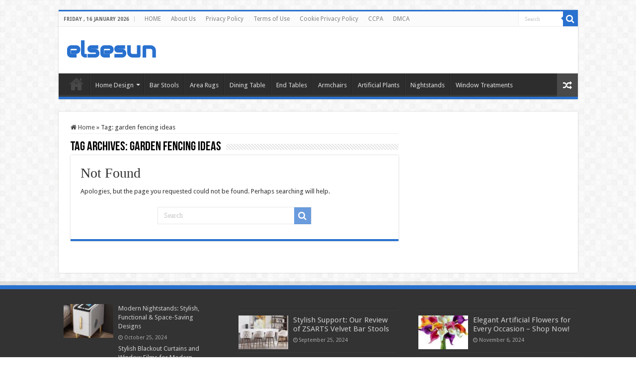

--- FILE ---
content_type: text/html; charset=UTF-8
request_url: https://elsesun.com/tag/garden-fencing-ideas/
body_size: 11263
content:
<!DOCTYPE html>
<html lang="en-US" prefix="og: http://ogp.me/ns#">
<head><script async src="https://pagead2.googlesyndication.com/pagead/js/adsbygoogle.js?client=ca-pub-6632583428845866"
     crossorigin="anonymous"></script>
<meta charset="UTF-8" />
<link rel="pingback" href="https://elsesun.com/xmlrpc.php" />
<meta name='robots' content='index, follow, max-image-preview:large, max-snippet:-1, max-video-preview:-1' />

	<!-- This site is optimized with the Yoast SEO Premium plugin v24.6 (Yoast SEO v24.7) - https://yoast.com/wordpress/plugins/seo/ -->
	<title>garden fencing ideas Archives - elsesun</title>
	<link rel="canonical" href="https://elsesun.com/tag/garden-fencing-ideas/" />
	<meta property="og:locale" content="en_US" />
	<meta property="og:type" content="article" />
	<meta property="og:title" content="garden fencing ideas Archives" />
	<meta property="og:url" content="https://elsesun.com/tag/garden-fencing-ideas/" />
	<meta property="og:site_name" content="elsesun" />
	<meta name="twitter:card" content="summary_large_image" />
	<script type="application/ld+json" class="yoast-schema-graph">{"@context":"https://schema.org","@graph":[{"@type":"CollectionPage","@id":"https://elsesun.com/tag/garden-fencing-ideas/","url":"https://elsesun.com/tag/garden-fencing-ideas/","name":"garden fencing ideas Archives - elsesun","isPartOf":{"@id":"https://elsesun.com/#website"},"breadcrumb":{"@id":"https://elsesun.com/tag/garden-fencing-ideas/#breadcrumb"},"inLanguage":"en-US"},{"@type":"BreadcrumbList","@id":"https://elsesun.com/tag/garden-fencing-ideas/#breadcrumb","itemListElement":[{"@type":"ListItem","position":1,"name":"Home","item":"https://elsesun.com/"},{"@type":"ListItem","position":2,"name":"garden fencing ideas"}]},{"@type":"WebSite","@id":"https://elsesun.com/#website","url":"https://elsesun.com/","name":"elsesun","description":"","potentialAction":[{"@type":"SearchAction","target":{"@type":"EntryPoint","urlTemplate":"https://elsesun.com/?s={search_term_string}"},"query-input":{"@type":"PropertyValueSpecification","valueRequired":true,"valueName":"search_term_string"}}],"inLanguage":"en-US"}]}</script>
	<!-- / Yoast SEO Premium plugin. -->


<link rel='dns-prefetch' href='//fonts.googleapis.com' />
<link rel="alternate" type="application/rss+xml" title="elsesun &raquo; Feed" href="https://elsesun.com/feed/" />
<link rel="alternate" type="application/rss+xml" title="elsesun &raquo; Comments Feed" href="https://elsesun.com/comments/feed/" />
<link rel="alternate" type="application/rss+xml" title="elsesun &raquo; garden fencing ideas Tag Feed" href="https://elsesun.com/tag/garden-fencing-ideas/feed/" />
<style id='wp-img-auto-sizes-contain-inline-css' type='text/css'>
img:is([sizes=auto i],[sizes^="auto," i]){contain-intrinsic-size:3000px 1500px}
/*# sourceURL=wp-img-auto-sizes-contain-inline-css */
</style>
<style id='wp-emoji-styles-inline-css' type='text/css'>

	img.wp-smiley, img.emoji {
		display: inline !important;
		border: none !important;
		box-shadow: none !important;
		height: 1em !important;
		width: 1em !important;
		margin: 0 0.07em !important;
		vertical-align: -0.1em !important;
		background: none !important;
		padding: 0 !important;
	}
/*# sourceURL=wp-emoji-styles-inline-css */
</style>
<style id='wp-block-library-inline-css' type='text/css'>
:root{--wp-block-synced-color:#7a00df;--wp-block-synced-color--rgb:122,0,223;--wp-bound-block-color:var(--wp-block-synced-color);--wp-editor-canvas-background:#ddd;--wp-admin-theme-color:#007cba;--wp-admin-theme-color--rgb:0,124,186;--wp-admin-theme-color-darker-10:#006ba1;--wp-admin-theme-color-darker-10--rgb:0,107,160.5;--wp-admin-theme-color-darker-20:#005a87;--wp-admin-theme-color-darker-20--rgb:0,90,135;--wp-admin-border-width-focus:2px}@media (min-resolution:192dpi){:root{--wp-admin-border-width-focus:1.5px}}.wp-element-button{cursor:pointer}:root .has-very-light-gray-background-color{background-color:#eee}:root .has-very-dark-gray-background-color{background-color:#313131}:root .has-very-light-gray-color{color:#eee}:root .has-very-dark-gray-color{color:#313131}:root .has-vivid-green-cyan-to-vivid-cyan-blue-gradient-background{background:linear-gradient(135deg,#00d084,#0693e3)}:root .has-purple-crush-gradient-background{background:linear-gradient(135deg,#34e2e4,#4721fb 50%,#ab1dfe)}:root .has-hazy-dawn-gradient-background{background:linear-gradient(135deg,#faaca8,#dad0ec)}:root .has-subdued-olive-gradient-background{background:linear-gradient(135deg,#fafae1,#67a671)}:root .has-atomic-cream-gradient-background{background:linear-gradient(135deg,#fdd79a,#004a59)}:root .has-nightshade-gradient-background{background:linear-gradient(135deg,#330968,#31cdcf)}:root .has-midnight-gradient-background{background:linear-gradient(135deg,#020381,#2874fc)}:root{--wp--preset--font-size--normal:16px;--wp--preset--font-size--huge:42px}.has-regular-font-size{font-size:1em}.has-larger-font-size{font-size:2.625em}.has-normal-font-size{font-size:var(--wp--preset--font-size--normal)}.has-huge-font-size{font-size:var(--wp--preset--font-size--huge)}.has-text-align-center{text-align:center}.has-text-align-left{text-align:left}.has-text-align-right{text-align:right}.has-fit-text{white-space:nowrap!important}#end-resizable-editor-section{display:none}.aligncenter{clear:both}.items-justified-left{justify-content:flex-start}.items-justified-center{justify-content:center}.items-justified-right{justify-content:flex-end}.items-justified-space-between{justify-content:space-between}.screen-reader-text{border:0;clip-path:inset(50%);height:1px;margin:-1px;overflow:hidden;padding:0;position:absolute;width:1px;word-wrap:normal!important}.screen-reader-text:focus{background-color:#ddd;clip-path:none;color:#444;display:block;font-size:1em;height:auto;left:5px;line-height:normal;padding:15px 23px 14px;text-decoration:none;top:5px;width:auto;z-index:100000}html :where(.has-border-color){border-style:solid}html :where([style*=border-top-color]){border-top-style:solid}html :where([style*=border-right-color]){border-right-style:solid}html :where([style*=border-bottom-color]){border-bottom-style:solid}html :where([style*=border-left-color]){border-left-style:solid}html :where([style*=border-width]){border-style:solid}html :where([style*=border-top-width]){border-top-style:solid}html :where([style*=border-right-width]){border-right-style:solid}html :where([style*=border-bottom-width]){border-bottom-style:solid}html :where([style*=border-left-width]){border-left-style:solid}html :where(img[class*=wp-image-]){height:auto;max-width:100%}:where(figure){margin:0 0 1em}html :where(.is-position-sticky){--wp-admin--admin-bar--position-offset:var(--wp-admin--admin-bar--height,0px)}@media screen and (max-width:600px){html :where(.is-position-sticky){--wp-admin--admin-bar--position-offset:0px}}

/*# sourceURL=wp-block-library-inline-css */
</style><style id='wp-block-group-inline-css' type='text/css'>
.wp-block-group{box-sizing:border-box}:where(.wp-block-group.wp-block-group-is-layout-constrained){position:relative}
/*# sourceURL=https://elsesun.com/wp-includes/blocks/group/style.min.css */
</style>
<style id='global-styles-inline-css' type='text/css'>
:root{--wp--preset--aspect-ratio--square: 1;--wp--preset--aspect-ratio--4-3: 4/3;--wp--preset--aspect-ratio--3-4: 3/4;--wp--preset--aspect-ratio--3-2: 3/2;--wp--preset--aspect-ratio--2-3: 2/3;--wp--preset--aspect-ratio--16-9: 16/9;--wp--preset--aspect-ratio--9-16: 9/16;--wp--preset--color--black: #000000;--wp--preset--color--cyan-bluish-gray: #abb8c3;--wp--preset--color--white: #ffffff;--wp--preset--color--pale-pink: #f78da7;--wp--preset--color--vivid-red: #cf2e2e;--wp--preset--color--luminous-vivid-orange: #ff6900;--wp--preset--color--luminous-vivid-amber: #fcb900;--wp--preset--color--light-green-cyan: #7bdcb5;--wp--preset--color--vivid-green-cyan: #00d084;--wp--preset--color--pale-cyan-blue: #8ed1fc;--wp--preset--color--vivid-cyan-blue: #0693e3;--wp--preset--color--vivid-purple: #9b51e0;--wp--preset--gradient--vivid-cyan-blue-to-vivid-purple: linear-gradient(135deg,rgb(6,147,227) 0%,rgb(155,81,224) 100%);--wp--preset--gradient--light-green-cyan-to-vivid-green-cyan: linear-gradient(135deg,rgb(122,220,180) 0%,rgb(0,208,130) 100%);--wp--preset--gradient--luminous-vivid-amber-to-luminous-vivid-orange: linear-gradient(135deg,rgb(252,185,0) 0%,rgb(255,105,0) 100%);--wp--preset--gradient--luminous-vivid-orange-to-vivid-red: linear-gradient(135deg,rgb(255,105,0) 0%,rgb(207,46,46) 100%);--wp--preset--gradient--very-light-gray-to-cyan-bluish-gray: linear-gradient(135deg,rgb(238,238,238) 0%,rgb(169,184,195) 100%);--wp--preset--gradient--cool-to-warm-spectrum: linear-gradient(135deg,rgb(74,234,220) 0%,rgb(151,120,209) 20%,rgb(207,42,186) 40%,rgb(238,44,130) 60%,rgb(251,105,98) 80%,rgb(254,248,76) 100%);--wp--preset--gradient--blush-light-purple: linear-gradient(135deg,rgb(255,206,236) 0%,rgb(152,150,240) 100%);--wp--preset--gradient--blush-bordeaux: linear-gradient(135deg,rgb(254,205,165) 0%,rgb(254,45,45) 50%,rgb(107,0,62) 100%);--wp--preset--gradient--luminous-dusk: linear-gradient(135deg,rgb(255,203,112) 0%,rgb(199,81,192) 50%,rgb(65,88,208) 100%);--wp--preset--gradient--pale-ocean: linear-gradient(135deg,rgb(255,245,203) 0%,rgb(182,227,212) 50%,rgb(51,167,181) 100%);--wp--preset--gradient--electric-grass: linear-gradient(135deg,rgb(202,248,128) 0%,rgb(113,206,126) 100%);--wp--preset--gradient--midnight: linear-gradient(135deg,rgb(2,3,129) 0%,rgb(40,116,252) 100%);--wp--preset--font-size--small: 13px;--wp--preset--font-size--medium: 20px;--wp--preset--font-size--large: 36px;--wp--preset--font-size--x-large: 42px;--wp--preset--spacing--20: 0.44rem;--wp--preset--spacing--30: 0.67rem;--wp--preset--spacing--40: 1rem;--wp--preset--spacing--50: 1.5rem;--wp--preset--spacing--60: 2.25rem;--wp--preset--spacing--70: 3.38rem;--wp--preset--spacing--80: 5.06rem;--wp--preset--shadow--natural: 6px 6px 9px rgba(0, 0, 0, 0.2);--wp--preset--shadow--deep: 12px 12px 50px rgba(0, 0, 0, 0.4);--wp--preset--shadow--sharp: 6px 6px 0px rgba(0, 0, 0, 0.2);--wp--preset--shadow--outlined: 6px 6px 0px -3px rgb(255, 255, 255), 6px 6px rgb(0, 0, 0);--wp--preset--shadow--crisp: 6px 6px 0px rgb(0, 0, 0);}:where(.is-layout-flex){gap: 0.5em;}:where(.is-layout-grid){gap: 0.5em;}body .is-layout-flex{display: flex;}.is-layout-flex{flex-wrap: wrap;align-items: center;}.is-layout-flex > :is(*, div){margin: 0;}body .is-layout-grid{display: grid;}.is-layout-grid > :is(*, div){margin: 0;}:where(.wp-block-columns.is-layout-flex){gap: 2em;}:where(.wp-block-columns.is-layout-grid){gap: 2em;}:where(.wp-block-post-template.is-layout-flex){gap: 1.25em;}:where(.wp-block-post-template.is-layout-grid){gap: 1.25em;}.has-black-color{color: var(--wp--preset--color--black) !important;}.has-cyan-bluish-gray-color{color: var(--wp--preset--color--cyan-bluish-gray) !important;}.has-white-color{color: var(--wp--preset--color--white) !important;}.has-pale-pink-color{color: var(--wp--preset--color--pale-pink) !important;}.has-vivid-red-color{color: var(--wp--preset--color--vivid-red) !important;}.has-luminous-vivid-orange-color{color: var(--wp--preset--color--luminous-vivid-orange) !important;}.has-luminous-vivid-amber-color{color: var(--wp--preset--color--luminous-vivid-amber) !important;}.has-light-green-cyan-color{color: var(--wp--preset--color--light-green-cyan) !important;}.has-vivid-green-cyan-color{color: var(--wp--preset--color--vivid-green-cyan) !important;}.has-pale-cyan-blue-color{color: var(--wp--preset--color--pale-cyan-blue) !important;}.has-vivid-cyan-blue-color{color: var(--wp--preset--color--vivid-cyan-blue) !important;}.has-vivid-purple-color{color: var(--wp--preset--color--vivid-purple) !important;}.has-black-background-color{background-color: var(--wp--preset--color--black) !important;}.has-cyan-bluish-gray-background-color{background-color: var(--wp--preset--color--cyan-bluish-gray) !important;}.has-white-background-color{background-color: var(--wp--preset--color--white) !important;}.has-pale-pink-background-color{background-color: var(--wp--preset--color--pale-pink) !important;}.has-vivid-red-background-color{background-color: var(--wp--preset--color--vivid-red) !important;}.has-luminous-vivid-orange-background-color{background-color: var(--wp--preset--color--luminous-vivid-orange) !important;}.has-luminous-vivid-amber-background-color{background-color: var(--wp--preset--color--luminous-vivid-amber) !important;}.has-light-green-cyan-background-color{background-color: var(--wp--preset--color--light-green-cyan) !important;}.has-vivid-green-cyan-background-color{background-color: var(--wp--preset--color--vivid-green-cyan) !important;}.has-pale-cyan-blue-background-color{background-color: var(--wp--preset--color--pale-cyan-blue) !important;}.has-vivid-cyan-blue-background-color{background-color: var(--wp--preset--color--vivid-cyan-blue) !important;}.has-vivid-purple-background-color{background-color: var(--wp--preset--color--vivid-purple) !important;}.has-black-border-color{border-color: var(--wp--preset--color--black) !important;}.has-cyan-bluish-gray-border-color{border-color: var(--wp--preset--color--cyan-bluish-gray) !important;}.has-white-border-color{border-color: var(--wp--preset--color--white) !important;}.has-pale-pink-border-color{border-color: var(--wp--preset--color--pale-pink) !important;}.has-vivid-red-border-color{border-color: var(--wp--preset--color--vivid-red) !important;}.has-luminous-vivid-orange-border-color{border-color: var(--wp--preset--color--luminous-vivid-orange) !important;}.has-luminous-vivid-amber-border-color{border-color: var(--wp--preset--color--luminous-vivid-amber) !important;}.has-light-green-cyan-border-color{border-color: var(--wp--preset--color--light-green-cyan) !important;}.has-vivid-green-cyan-border-color{border-color: var(--wp--preset--color--vivid-green-cyan) !important;}.has-pale-cyan-blue-border-color{border-color: var(--wp--preset--color--pale-cyan-blue) !important;}.has-vivid-cyan-blue-border-color{border-color: var(--wp--preset--color--vivid-cyan-blue) !important;}.has-vivid-purple-border-color{border-color: var(--wp--preset--color--vivid-purple) !important;}.has-vivid-cyan-blue-to-vivid-purple-gradient-background{background: var(--wp--preset--gradient--vivid-cyan-blue-to-vivid-purple) !important;}.has-light-green-cyan-to-vivid-green-cyan-gradient-background{background: var(--wp--preset--gradient--light-green-cyan-to-vivid-green-cyan) !important;}.has-luminous-vivid-amber-to-luminous-vivid-orange-gradient-background{background: var(--wp--preset--gradient--luminous-vivid-amber-to-luminous-vivid-orange) !important;}.has-luminous-vivid-orange-to-vivid-red-gradient-background{background: var(--wp--preset--gradient--luminous-vivid-orange-to-vivid-red) !important;}.has-very-light-gray-to-cyan-bluish-gray-gradient-background{background: var(--wp--preset--gradient--very-light-gray-to-cyan-bluish-gray) !important;}.has-cool-to-warm-spectrum-gradient-background{background: var(--wp--preset--gradient--cool-to-warm-spectrum) !important;}.has-blush-light-purple-gradient-background{background: var(--wp--preset--gradient--blush-light-purple) !important;}.has-blush-bordeaux-gradient-background{background: var(--wp--preset--gradient--blush-bordeaux) !important;}.has-luminous-dusk-gradient-background{background: var(--wp--preset--gradient--luminous-dusk) !important;}.has-pale-ocean-gradient-background{background: var(--wp--preset--gradient--pale-ocean) !important;}.has-electric-grass-gradient-background{background: var(--wp--preset--gradient--electric-grass) !important;}.has-midnight-gradient-background{background: var(--wp--preset--gradient--midnight) !important;}.has-small-font-size{font-size: var(--wp--preset--font-size--small) !important;}.has-medium-font-size{font-size: var(--wp--preset--font-size--medium) !important;}.has-large-font-size{font-size: var(--wp--preset--font-size--large) !important;}.has-x-large-font-size{font-size: var(--wp--preset--font-size--x-large) !important;}
/*# sourceURL=global-styles-inline-css */
</style>

<style id='classic-theme-styles-inline-css' type='text/css'>
/*! This file is auto-generated */
.wp-block-button__link{color:#fff;background-color:#32373c;border-radius:9999px;box-shadow:none;text-decoration:none;padding:calc(.667em + 2px) calc(1.333em + 2px);font-size:1.125em}.wp-block-file__button{background:#32373c;color:#fff;text-decoration:none}
/*# sourceURL=/wp-includes/css/classic-themes.min.css */
</style>
<style id='2a45935930fa4da5dd16dc20bf850219-front-css-inline-css' type='text/css'>
.autox-thickbox.button{margin: 0 5px;}.automaticx-video-container{position:relative;padding-bottom:56.25%;height:0;overflow:hidden}.automaticx-video-container embed,.automaticx-video-container amp-youtube,.automaticx-video-container iframe,.automaticx-video-container object{position:absolute;top:0;left:0;width:100%;height:100%}.automaticx-dual-ring{width:10px;aspect-ratio:1;border-radius:50%;border:6px solid;border-color:#000 #0000;animation:1s infinite automaticxs1}@keyframes automaticxs1{to{transform:rotate(.5turn)}}#openai-chat-response{padding-top:5px}.openchat-dots-bars-2{width:28px;height:28px;--c:linear-gradient(currentColor 0 0);--r1:radial-gradient(farthest-side at bottom,currentColor 93%,#0000);--r2:radial-gradient(farthest-side at top   ,currentColor 93%,#0000);background:var(--c),var(--r1),var(--r2),var(--c),var(--r1),var(--r2),var(--c),var(--r1),var(--r2);background-repeat:no-repeat;animation:1s infinite alternate automaticxdb2}@keyframes automaticxdb2{0%,25%{background-size:8px 0,8px 4px,8px 4px,8px 0,8px 4px,8px 4px,8px 0,8px 4px,8px 4px;background-position:0 50%,0 calc(50% - 2px),0 calc(50% + 2px),50% 50%,50% calc(50% - 2px),50% calc(50% + 2px),100% 50%,100% calc(50% - 2px),100% calc(50% + 2px)}50%{background-size:8px 100%,8px 4px,8px 4px,8px 0,8px 4px,8px 4px,8px 0,8px 4px,8px 4px;background-position:0 50%,0 calc(0% - 2px),0 calc(100% + 2px),50% 50%,50% calc(50% - 2px),50% calc(50% + 2px),100% 50%,100% calc(50% - 2px),100% calc(50% + 2px)}75%{background-size:8px 100%,8px 4px,8px 4px,8px 100%,8px 4px,8px 4px,8px 0,8px 4px,8px 4px;background-position:0 50%,0 calc(0% - 2px),0 calc(100% + 2px),50% 50%,50% calc(0% - 2px),50% calc(100% + 2px),100% 50%,100% calc(50% - 2px),100% calc(50% + 2px)}100%,95%{background-size:8px 100%,8px 4px,8px 4px,8px 100%,8px 4px,8px 4px,8px 100%,8px 4px,8px 4px;background-position:0 50%,0 calc(0% - 2px),0 calc(100% + 2px),50% 50%,50% calc(0% - 2px),50% calc(100% + 2px),100% 50%,100% calc(0% - 2px),100% calc(100% + 2px)}}
/*# sourceURL=2a45935930fa4da5dd16dc20bf850219-front-css-inline-css */
</style>
<link rel='stylesheet' id='tie-style-css' href='https://elsesun.com/wp-content/themes/sahifa/style.css' type='text/css' media='all' />
<link rel='stylesheet' id='tie-ilightbox-skin-css' href='https://elsesun.com/wp-content/themes/sahifa/css/ilightbox/dark-skin/skin.css' type='text/css' media='all' />
<link rel='stylesheet' id='Droid+Sans-css' href='https://fonts.googleapis.com/css?family=Droid+Sans%3Aregular%2C700' type='text/css' media='all' />
<link rel='stylesheet' id='Audiowide-css' href='https://fonts.googleapis.com/css?family=Audiowide%3Aregular' type='text/css' media='all' />
<style id='akismet-widget-style-inline-css' type='text/css'>

			.a-stats {
				--akismet-color-mid-green: #357b49;
				--akismet-color-white: #fff;
				--akismet-color-light-grey: #f6f7f7;

				max-width: 350px;
				width: auto;
			}

			.a-stats * {
				all: unset;
				box-sizing: border-box;
			}

			.a-stats strong {
				font-weight: 600;
			}

			.a-stats a.a-stats__link,
			.a-stats a.a-stats__link:visited,
			.a-stats a.a-stats__link:active {
				background: var(--akismet-color-mid-green);
				border: none;
				box-shadow: none;
				border-radius: 8px;
				color: var(--akismet-color-white);
				cursor: pointer;
				display: block;
				font-family: -apple-system, BlinkMacSystemFont, 'Segoe UI', 'Roboto', 'Oxygen-Sans', 'Ubuntu', 'Cantarell', 'Helvetica Neue', sans-serif;
				font-weight: 500;
				padding: 12px;
				text-align: center;
				text-decoration: none;
				transition: all 0.2s ease;
			}

			/* Extra specificity to deal with TwentyTwentyOne focus style */
			.widget .a-stats a.a-stats__link:focus {
				background: var(--akismet-color-mid-green);
				color: var(--akismet-color-white);
				text-decoration: none;
			}

			.a-stats a.a-stats__link:hover {
				filter: brightness(110%);
				box-shadow: 0 4px 12px rgba(0, 0, 0, 0.06), 0 0 2px rgba(0, 0, 0, 0.16);
			}

			.a-stats .count {
				color: var(--akismet-color-white);
				display: block;
				font-size: 1.5em;
				line-height: 1.4;
				padding: 0 13px;
				white-space: nowrap;
			}
		
/*# sourceURL=akismet-widget-style-inline-css */
</style>
<script type="text/javascript" src="https://elsesun.com/wp-includes/js/jquery/jquery.min.js" id="jquery-core-js"></script>
<script type="text/javascript" src="https://elsesun.com/wp-includes/js/jquery/jquery-migrate.min.js" id="jquery-migrate-js"></script>
<link rel="https://api.w.org/" href="https://elsesun.com/wp-json/" /><link rel="alternate" title="JSON" type="application/json" href="https://elsesun.com/wp-json/wp/v2/tags/329" /><link rel="EditURI" type="application/rsd+xml" title="RSD" href="https://elsesun.com/xmlrpc.php?rsd" />
<meta name="generator" content="WordPress 6.9" />


<!-- https://wordpress.org/plugins/indicate-external-links/ -->
<script type="text/javascript">
jQuery(document).ready(function(){
jQuery("a[href*='http://']:not([href*='"+window.location.hostname+"'])").not('a:has(img)').addClass("extlink").append('<sup></sup>');
jQuery("a[href*='https://']:not([href*='"+window.location.hostname+"'])").not('a:has(img)').addClass("extlink https").append('<sup></sup>');
});
</script>

<style type="text/css" media=screen>

	.extlink sup:after {
		content: "\2197";
		font-size: 1em;
		line-height: 0;
		position: relative;
		vertical-align: baseline;
	}

	.nav-menu .extlink sup:after,
	.wp-caption-text .extlink sup:after {
		content:"";
	}

</style>

<link rel="shortcut icon" href="https://elsesun.com/wp-content/uploads/2024/05/els.png" title="Favicon" />
<!--[if IE]>
<script type="text/javascript">jQuery(document).ready(function (){ jQuery(".menu-item").has("ul").children("a").attr("aria-haspopup", "true");});</script>
<![endif]-->
<!--[if lt IE 9]>
<script src="https://elsesun.com/wp-content/themes/sahifa/js/html5.js"></script>
<script src="https://elsesun.com/wp-content/themes/sahifa/js/selectivizr-min.js"></script>
<![endif]-->
<!--[if IE 9]>
<link rel="stylesheet" type="text/css" media="all" href="https://elsesun.com/wp-content/themes/sahifa/css/ie9.css" />
<![endif]-->
<!--[if IE 8]>
<link rel="stylesheet" type="text/css" media="all" href="https://elsesun.com/wp-content/themes/sahifa/css/ie8.css" />
<![endif]-->
<!--[if IE 7]>
<link rel="stylesheet" type="text/css" media="all" href="https://elsesun.com/wp-content/themes/sahifa/css/ie7.css" />
<![endif]-->


<meta name="viewport" content="width=device-width, initial-scale=1.0" />



<style type="text/css" media="screen">

body{
	font-family: 'Droid Sans';
}

.logo h1 a, .logo h2 a{
	font-family: 'Audiowide';
	color :#2971cf;
}

.post-title{
	font-family: "Times New Roman", Times, serif;
}

#main-nav,
.cat-box-content,
#sidebar .widget-container,
.post-listing,
#commentform {
	border-bottom-color: #2971cf;
}

.search-block .search-button,
#topcontrol,
#main-nav ul li.current-menu-item a,
#main-nav ul li.current-menu-item a:hover,
#main-nav ul li.current_page_parent a,
#main-nav ul li.current_page_parent a:hover,
#main-nav ul li.current-menu-parent a,
#main-nav ul li.current-menu-parent a:hover,
#main-nav ul li.current-page-ancestor a,
#main-nav ul li.current-page-ancestor a:hover,
.pagination span.current,
.share-post span.share-text,
.flex-control-paging li a.flex-active,
.ei-slider-thumbs li.ei-slider-element,
.review-percentage .review-item span span,
.review-final-score,
.button,
a.button,
a.more-link,
#main-content input[type="submit"],
.form-submit #submit,
#login-form .login-button,
.widget-feedburner .feedburner-subscribe,
input[type="submit"],
#buddypress button,
#buddypress a.button,
#buddypress input[type=submit],
#buddypress input[type=reset],
#buddypress ul.button-nav li a,
#buddypress div.generic-button a,
#buddypress .comment-reply-link,
#buddypress div.item-list-tabs ul li a span,
#buddypress div.item-list-tabs ul li.selected a,
#buddypress div.item-list-tabs ul li.current a,
#buddypress #members-directory-form div.item-list-tabs ul li.selected span,
#members-list-options a.selected,
#groups-list-options a.selected,
body.dark-skin #buddypress div.item-list-tabs ul li a span,
body.dark-skin #buddypress div.item-list-tabs ul li.selected a,
body.dark-skin #buddypress div.item-list-tabs ul li.current a,
body.dark-skin #members-list-options a.selected,
body.dark-skin #groups-list-options a.selected,
.search-block-large .search-button,
#featured-posts .flex-next:hover,
#featured-posts .flex-prev:hover,
a.tie-cart span.shooping-count,
.woocommerce span.onsale,
.woocommerce-page span.onsale ,
.woocommerce .widget_price_filter .ui-slider .ui-slider-handle,
.woocommerce-page .widget_price_filter .ui-slider .ui-slider-handle,
#check-also-close,
a.post-slideshow-next,
a.post-slideshow-prev,
.widget_price_filter .ui-slider .ui-slider-handle,
.quantity .minus:hover,
.quantity .plus:hover,
.mejs-container .mejs-controls .mejs-time-rail .mejs-time-current,
#reading-position-indicator  {
	background-color:#2971cf;
}

::-webkit-scrollbar-thumb{
	background-color:#2971cf !important;
}

#theme-footer,
#theme-header,
.top-nav ul li.current-menu-item:before,
#main-nav .menu-sub-content ,
#main-nav ul ul,
#check-also-box {
	border-top-color: #2971cf;
}

.search-block:after {
	border-right-color:#2971cf;
}

body.rtl .search-block:after {
	border-left-color:#2971cf;
}

#main-nav ul > li.menu-item-has-children:hover > a:after,
#main-nav ul > li.mega-menu:hover > a:after {
	border-color:transparent transparent #2971cf;
}

.widget.timeline-posts li a:hover,
.widget.timeline-posts li a:hover span.tie-date {
	color: #2971cf;
}

.widget.timeline-posts li a:hover span.tie-date:before {
	background: #2971cf;
	border-color: #2971cf;
}

#order_review,
#order_review_heading {
	border-color: #2971cf;
}


body.single .post .entry a, body.page .post .entry a {
	color: #00158a;
}
		
body.single .post .entry a:hover, body.page .post .entry a:hover {
	color: #d40000;
	text-decoration: underline;
}
		
</style>

<link rel="icon" href="https://elsesun.com/wp-content/uploads/2025/03/cropped-els-32x32.png" sizes="32x32" />
<link rel="icon" href="https://elsesun.com/wp-content/uploads/2025/03/cropped-els-192x192.png" sizes="192x192" />
<link rel="apple-touch-icon" href="https://elsesun.com/wp-content/uploads/2025/03/cropped-els-180x180.png" />
<meta name="msapplication-TileImage" content="https://elsesun.com/wp-content/uploads/2025/03/cropped-els-270x270.png" />
</head>
<body data-rsssl=1 id="top" class="archive tag tag-garden-fencing-ideas tag-329 wp-theme-sahifa lazy-enabled">

<div class="wrapper-outer">

	<div class="background-cover"></div>

	<aside id="slide-out">

			<div class="search-mobile">
			<form method="get" id="searchform-mobile" action="https://elsesun.com/">
				<button class="search-button" type="submit" value="Search"><i class="fa fa-search"></i></button>
				<input type="text" id="s-mobile" name="s" title="Search" value="Search" onfocus="if (this.value == 'Search') {this.value = '';}" onblur="if (this.value == '') {this.value = 'Search';}"  />
			</form>
		</div><!-- .search-mobile /-->
	
	
		<div id="mobile-menu" ></div>
	</aside><!-- #slide-out /-->

		<div id="wrapper" class="boxed">
		<div class="inner-wrapper">

		<header id="theme-header" class="theme-header">
						<div id="top-nav" class="top-nav">
				<div class="container">

							<span class="today-date">Friday ,  16  January 2026</span>
				<div class="top-menu"><ul id="menu-top" class="menu"><li id="menu-item-78795" class="menu-item menu-item-type-post_type menu-item-object-page menu-item-78795"><a href="https://elsesun.com/home/">HOME</a></li>
<li id="menu-item-79061" class="menu-item menu-item-type-post_type menu-item-object-page menu-item-79061"><a href="https://elsesun.com/about-us/">About Us</a></li>
<li id="menu-item-78799" class="menu-item menu-item-type-post_type menu-item-object-page menu-item-78799"><a href="https://elsesun.com/privacy-policy/">Privacy Policy</a></li>
<li id="menu-item-78800" class="menu-item menu-item-type-post_type menu-item-object-page menu-item-78800"><a href="https://elsesun.com/terms-of-use/">Terms of Use</a></li>
<li id="menu-item-78796" class="menu-item menu-item-type-post_type menu-item-object-page menu-item-78796"><a href="https://elsesun.com/cookie-privacy-policy/">Cookie Privacy Policy</a></li>
<li id="menu-item-78797" class="menu-item menu-item-type-post_type menu-item-object-page menu-item-78797"><a href="https://elsesun.com/california-consumer-privacy-act-ccpa/">CCPA</a></li>
<li id="menu-item-78798" class="menu-item menu-item-type-post_type menu-item-object-page menu-item-78798"><a href="https://elsesun.com/dmca/">DMCA</a></li>
</ul></div>
						<div class="search-block">
						<form method="get" id="searchform-header" action="https://elsesun.com/">
							<button class="search-button" type="submit" value="Search"><i class="fa fa-search"></i></button>
							<input class="search-live" type="text" id="s-header" name="s" title="Search" value="Search" onfocus="if (this.value == 'Search') {this.value = '';}" onblur="if (this.value == '') {this.value = 'Search';}"  />
						</form>
					</div><!-- .search-block /-->
	
	
				</div><!-- .container /-->
			</div><!-- .top-menu /-->
			
		<div class="header-content">

					<a id="slide-out-open" class="slide-out-open" href="#"><span></span></a>
		
			<div class="logo">
			<h2>				<a  href="https://elsesun.com/">elsesun</a>
				<span></span>
							</h2>			</div><!-- .logo /-->
						<div class="clear"></div>

		</div>
													<nav id="main-nav">
				<div class="container">

				
					<div class="main-menu"><ul id="menu-main" class="menu"><li id="menu-item-93465" class="menu-item menu-item-type-custom menu-item-object-custom menu-item-home menu-item-93465"><a href="https://elsesun.com/">HOME</a></li>
<li id="menu-item-122342" class="menu-item menu-item-type-taxonomy menu-item-object-category menu-item-has-children menu-item-122342"><a href="https://elsesun.com/category/decoration/">Home Design</a>
<ul class="sub-menu menu-sub-content">
	<li id="menu-item-122343" class="menu-item menu-item-type-taxonomy menu-item-object-category menu-item-122343"><a href="https://elsesun.com/category/decoration/bathroom-design/">Bathroom Design</a></li>
	<li id="menu-item-122344" class="menu-item menu-item-type-taxonomy menu-item-object-category menu-item-122344"><a href="https://elsesun.com/category/decoration/bedroom-design/">Bedroom Design</a></li>
	<li id="menu-item-122345" class="menu-item menu-item-type-taxonomy menu-item-object-category menu-item-122345"><a href="https://elsesun.com/category/decoration/kitchen-design/">Kitchen Design</a></li>
	<li id="menu-item-122346" class="menu-item menu-item-type-taxonomy menu-item-object-category menu-item-122346"><a href="https://elsesun.com/category/decoration/living-room-design/">Living Room Design</a></li>
	<li id="menu-item-122347" class="menu-item menu-item-type-taxonomy menu-item-object-category menu-item-122347"><a href="https://elsesun.com/category/decoration/teen-room-design/">Teen Room Design</a></li>
</ul>
</li>
<li id="menu-item-93466" class="menu-item menu-item-type-taxonomy menu-item-object-category menu-item-93466"><a href="https://elsesun.com/category/bar-stools/">Bar Stools</a></li>
<li id="menu-item-93516" class="menu-item menu-item-type-taxonomy menu-item-object-category menu-item-93516"><a href="https://elsesun.com/category/area-rugs/">Area Rugs</a></li>
<li id="menu-item-93517" class="menu-item menu-item-type-taxonomy menu-item-object-category menu-item-93517"><a href="https://elsesun.com/category/dining-table/">Dining Table</a></li>
<li id="menu-item-93518" class="menu-item menu-item-type-taxonomy menu-item-object-category menu-item-93518"><a href="https://elsesun.com/category/end-tables/">End Tables</a></li>
<li id="menu-item-94741" class="menu-item menu-item-type-taxonomy menu-item-object-category menu-item-94741"><a href="https://elsesun.com/category/armchairs/">Armchairs</a></li>
<li id="menu-item-94742" class="menu-item menu-item-type-taxonomy menu-item-object-category menu-item-94742"><a href="https://elsesun.com/category/artificial-plants/">Artificial Plants</a></li>
<li id="menu-item-94743" class="menu-item menu-item-type-taxonomy menu-item-object-category menu-item-94743"><a href="https://elsesun.com/category/nightstands/">Nightstands</a></li>
<li id="menu-item-94744" class="menu-item menu-item-type-taxonomy menu-item-object-category menu-item-94744"><a href="https://elsesun.com/category/window-treatments/">Window Treatments</a></li>
</ul></div>										<a href="https://elsesun.com/?tierand=1" class="random-article ttip" title="Random Article"><i class="fa fa-random"></i></a>
					
					
				</div>
			</nav><!-- .main-nav /-->
					</header><!-- #header /-->

	
	
	<div id="main-content" class="container">
	<div class="content">
		<nav id="crumbs"><a href="https://elsesun.com/"><span class="fa fa-home" aria-hidden="true"></span> Home</a><span class="delimiter">&raquo;</span><span class="current">Tag: <span>garden fencing ideas</span></span></nav>
		<div class="page-head">
		
			<h1 class="page-title">
				Tag Archives: <span>garden fencing ideas</span>			</h1>
			
						
			<div class="stripe-line"></div>
			
						
		</div>
		
					<div id="post-0" class="post not-found post-listing">
	<h1 class="post-title">Not Found</h1>
	<div class="entry">
		<p>Apologies, but the page you requested could not be found. Perhaps searching will help.</p>

		<div class="search-block-large">
			<form method="get" action="https://elsesun.com/">
				<button class="search-button" type="submit" value="Search"><i class="fa fa-search"></i></button>	
				<input type="text" id="s" name="s" value="Search" onfocus="if (this.value == 'Search') {this.value = '';}" onblur="if (this.value == '') {this.value = 'Search';}"  />
			</form>
		</div><!-- .search-block /-->
	</div>
</div>				
	</div> <!-- .content -->
	
<aside id="sidebar">
	<div class="theiaStickySidebar">
			<div id="text-html-widget-2" class="text-html-box" >
						</div>
			</div><!-- .theiaStickySidebar /-->
</aside><!-- #sidebar /-->	<div class="clear"></div>
</div><!-- .container /-->

<footer id="theme-footer">
	<div id="footer-widget-area" class="footer-3c">

			<div id="footer-first" class="footer-widgets-box">
			<div id="block-6" class="footer-widget widget_block"><div class="widget-container">
<div class="wp-block-group"><div class="wp-block-group__inner-container is-layout-flow wp-block-group-is-layout-flow"><div class="widget posts-list"><h2 class="widgettitle"> 		</h2>				<ul>
							<li >
							<div class="post-thumbnail">
					<a href="https://elsesun.com/modern-nightstands-stylish-functional-space-saving-designs/" rel="bookmark"><img loading="lazy" decoding="async" width="110" height="75" src="https://elsesun.com/wp-content/uploads/2024/10/114883-modern-nightstands-stylish-functional-space-saving-designs-110x75.jpg" class="attachment-tie-small size-tie-small wp-post-image" alt="Modern Nightstands: Stylish, Functional &#038; Space-Saving Designs" /><span class="fa overlay-icon"></span></a>
				</div><!-- post-thumbnail /-->
						<h3><a href="https://elsesun.com/modern-nightstands-stylish-functional-space-saving-designs/">Modern Nightstands: Stylish, Functional &#038; Space-Saving Designs</a></h3>
			<span class="tie-date"><i class="fa fa-clock-o"></i>October 25, 2024</span>		</li>
				<li >
							<div class="post-thumbnail">
					<a href="https://elsesun.com/stylish-blackout-curtains-and-window-films-for-modern-homes/" rel="bookmark"><img loading="lazy" decoding="async" width="110" height="75" src="https://elsesun.com/wp-content/uploads/2024/09/104342-stylish-blackout-curtains-and-window-films-for-modern-homes-110x75.jpg" class="attachment-tie-small size-tie-small wp-post-image" alt="Stylish Blackout Curtains and Window Films for Modern Homes" /><span class="fa overlay-icon"></span></a>
				</div><!-- post-thumbnail /-->
						<h3><a href="https://elsesun.com/stylish-blackout-curtains-and-window-films-for-modern-homes/">Stylish Blackout Curtains and Window Films for Modern Homes</a></h3>
			<span class="tie-date"><i class="fa fa-clock-o"></i>September 21, 2024</span>		</li>
				<li >
							<div class="post-thumbnail">
					<a href="https://elsesun.com/vibrant-artificial-plants-no-maintenance-just-beauty/" rel="bookmark"><img loading="lazy" decoding="async" width="110" height="75" src="https://elsesun.com/wp-content/uploads/2024/10/113261-vibrant-artificial-plants-no-maintenance-just-beauty-110x75.jpg" class="attachment-tie-small size-tie-small wp-post-image" alt="Vibrant Artificial Plants: No Maintenance, Just Beauty!" /><span class="fa overlay-icon"></span></a>
				</div><!-- post-thumbnail /-->
						<h3><a href="https://elsesun.com/vibrant-artificial-plants-no-maintenance-just-beauty/">Vibrant Artificial Plants: No Maintenance, Just Beauty!</a></h3>
			<span class="tie-date"><i class="fa fa-clock-o"></i>October 22, 2024</span>		</li>
				<li >
							<div class="post-thumbnail">
					<a href="https://elsesun.com/explore-our-vibrant-artificial-flower-decorations-today/" rel="bookmark"><img loading="lazy" decoding="async" width="110" height="75" src="https://elsesun.com/wp-content/uploads/2024/11/119891-explore-our-vibrant-artificial-flower-decorations-today-110x75.jpg" class="attachment-tie-small size-tie-small wp-post-image" alt="Explore our vibrant artificial flower decorations today!" srcset="https://elsesun.com/wp-content/uploads/2024/11/119891-explore-our-vibrant-artificial-flower-decorations-today-110x75.jpg 110w, https://elsesun.com/wp-content/uploads/2024/11/119891-explore-our-vibrant-artificial-flower-decorations-today-487x330.jpg 487w" sizes="auto, (max-width: 110px) 100vw, 110px" /><span class="fa overlay-icon"></span></a>
				</div><!-- post-thumbnail /-->
						<h3><a href="https://elsesun.com/explore-our-vibrant-artificial-flower-decorations-today/">Explore our vibrant artificial flower decorations today!</a></h3>
			<span class="tie-date"><i class="fa fa-clock-o"></i>November 6, 2024</span>		</li>
				<li >
							<div class="post-thumbnail">
					<a href="https://elsesun.com/elevate-our-dining-experience-with-the-monarch-specialties-table/" rel="bookmark"><img loading="lazy" decoding="async" width="110" height="75" src="https://elsesun.com/wp-content/uploads/2024/09/96466-elevate-our-dining-experience-with-the-monarch-specialties-table-110x75.jpg" class="attachment-tie-small size-tie-small wp-post-image" alt="Elevate Our Dining Experience with the Monarch Specialties Table" /><span class="fa overlay-icon"></span></a>
				</div><!-- post-thumbnail /-->
						<h3><a href="https://elsesun.com/elevate-our-dining-experience-with-the-monarch-specialties-table/">Elevate Our Dining Experience with the Monarch Specialties Table</a></h3>
			<span class="tie-date"><i class="fa fa-clock-o"></i>September 9, 2024</span>		</li>
						</ul>
		<div class="clear"></div>
	</div></div></div>
</div></div><!-- .widget /-->		</div>
	
			<div id="footer-second" class="footer-widgets-box">
			<div id="posts-list-widget-2" class="footer-widget posts-list"><div class="footer-widget-top"><h4> 		</h4></div>
						<div class="footer-widget-container">				<ul>
							<li >
							<div class="post-thumbnail">
					<a href="https://elsesun.com/stylish-support-our-review-of-zsarts-velvet-bar-stools/" rel="bookmark"><img width="110" height="75" src="https://elsesun.com/wp-content/uploads/2024/09/105763-stylish-support-our-review-of-zsarts-velvet-bar-stools-110x75.jpg" class="attachment-tie-small size-tie-small wp-post-image" alt="Stylish Support: Our Review of ZSARTS Velvet Bar Stools" decoding="async" loading="lazy" /><span class="fa overlay-icon"></span></a>
				</div><!-- post-thumbnail /-->
						<h3><a href="https://elsesun.com/stylish-support-our-review-of-zsarts-velvet-bar-stools/">Stylish Support: Our Review of ZSARTS Velvet Bar Stools</a></h3>
			<span class="tie-date"><i class="fa fa-clock-o"></i>September 25, 2024</span>		</li>
				<li >
							<div class="post-thumbnail">
					<a href="https://elsesun.com/enhance-your-space-with-stunning-artificial-flowers-and-plants/" rel="bookmark"><img width="110" height="75" src="https://elsesun.com/wp-content/uploads/2024/10/118320-enhance-your-space-with-stunning-artificial-flowers-and-plants-110x75.jpg" class="attachment-tie-small size-tie-small wp-post-image" alt="Enhance Your Space with Stunning Artificial Flowers and Plants" decoding="async" loading="lazy" /><span class="fa overlay-icon"></span></a>
				</div><!-- post-thumbnail /-->
						<h3><a href="https://elsesun.com/enhance-your-space-with-stunning-artificial-flowers-and-plants/">Enhance Your Space with Stunning Artificial Flowers and Plants</a></h3>
			<span class="tie-date"><i class="fa fa-clock-o"></i>October 31, 2024</span>		</li>
				<li >
							<div class="post-thumbnail">
					<a href="https://elsesun.com/chic-accent-chairs-for-every-space-comfort-meets-style/" rel="bookmark"><img width="110" height="75" src="https://elsesun.com/wp-content/uploads/2024/09/108204-chic-accent-chairs-for-every-space-comfort-meets-style-110x75.jpg" class="attachment-tie-small size-tie-small wp-post-image" alt="Chic Accent Chairs for Every Space: Comfort Meets Style" decoding="async" loading="lazy" srcset="https://elsesun.com/wp-content/uploads/2024/09/108204-chic-accent-chairs-for-every-space-comfort-meets-style-110x75.jpg 110w, https://elsesun.com/wp-content/uploads/2024/09/108204-chic-accent-chairs-for-every-space-comfort-meets-style-479x330.jpg 479w" sizes="auto, (max-width: 110px) 100vw, 110px" /><span class="fa overlay-icon"></span></a>
				</div><!-- post-thumbnail /-->
						<h3><a href="https://elsesun.com/chic-accent-chairs-for-every-space-comfort-meets-style/">Chic Accent Chairs for Every Space: Comfort Meets Style</a></h3>
			<span class="tie-date"><i class="fa fa-clock-o"></i>September 30, 2024</span>		</li>
				<li >
							<div class="post-thumbnail">
					<a href="https://elsesun.com/elevate-our-dining-space-with-maven-lanes-luna-barstools/" rel="bookmark"><img width="110" height="75" src="https://elsesun.com/wp-content/uploads/2024/09/96881-elevate-our-dining-space-with-maven-lanes-luna-barstools-110x75.jpg" class="attachment-tie-small size-tie-small wp-post-image" alt="Elevate Our Dining Space with Maven Lane&#8217;s Luna Barstools" decoding="async" loading="lazy" /><span class="fa overlay-icon"></span></a>
				</div><!-- post-thumbnail /-->
						<h3><a href="https://elsesun.com/elevate-our-dining-space-with-maven-lanes-luna-barstools/">Elevate Our Dining Space with Maven Lane&#8217;s Luna Barstools</a></h3>
			<span class="tie-date"><i class="fa fa-clock-o"></i>September 9, 2024</span>		</li>
				<li >
							<div class="post-thumbnail">
					<a href="https://elsesun.com/transform-your-space-elevate-bathroom-elegance-with-marble-accented-wall-tiles/" rel="bookmark"><img width="110" height="75" src="https://elsesun.com/wp-content/uploads/2025/02/123635-transform-your-space-elevate-bathroom-elegance-with-marble-accented-wall-tiles-110x75.jpg" class="attachment-tie-small size-tie-small wp-post-image" alt="Transform Your Space: Elevate Bathroom Elegance with Marble-Accented Wall Tiles" decoding="async" loading="lazy" /><span class="fa overlay-icon"></span></a>
				</div><!-- post-thumbnail /-->
						<h3><a href="https://elsesun.com/transform-your-space-elevate-bathroom-elegance-with-marble-accented-wall-tiles/">Transform Your Space: Elevate Bathroom Elegance with Marble-Accented Wall Tiles</a></h3>
			<span class="tie-date"><i class="fa fa-clock-o"></i>February 24, 2025</span>		</li>
						</ul>
		<div class="clear"></div>
	</div></div><!-- .widget /-->		</div><!-- #second .widget-area -->
	

			<div id="footer-third" class="footer-widgets-box">
			<div id="posts-list-widget-3" class="footer-widget posts-list"><div class="footer-widget-top"><h4> 		</h4></div>
						<div class="footer-widget-container">				<ul>
							<li >
							<div class="post-thumbnail">
					<a href="https://elsesun.com/elegant-artificial-flowers-for-every-occasion-shop-now/" rel="bookmark"><img width="110" height="75" src="https://elsesun.com/wp-content/uploads/2024/11/119849-elegant-artificial-flowers-for-every-occasion-shop-now-110x75.jpg" class="attachment-tie-small size-tie-small wp-post-image" alt="Elegant Artificial Flowers for Every Occasion &#8211; Shop Now!" decoding="async" loading="lazy" /><span class="fa overlay-icon"></span></a>
				</div><!-- post-thumbnail /-->
						<h3><a href="https://elsesun.com/elegant-artificial-flowers-for-every-occasion-shop-now/">Elegant Artificial Flowers for Every Occasion &#8211; Shop Now!</a></h3>
			<span class="tie-date"><i class="fa fa-clock-o"></i>November 6, 2024</span>		</li>
				<li >
							<div class="post-thumbnail">
					<a href="https://elsesun.com/stylish-side-tables-for-every-space-and-need-2/" rel="bookmark"><img width="110" height="75" src="https://elsesun.com/wp-content/uploads/2024/10/108267-stylish-side-tables-for-every-space-and-need-110x75.jpg" class="attachment-tie-small size-tie-small wp-post-image" alt="Stylish Side Tables for Every Space and Need" decoding="async" loading="lazy" /><span class="fa overlay-icon"></span></a>
				</div><!-- post-thumbnail /-->
						<h3><a href="https://elsesun.com/stylish-side-tables-for-every-space-and-need-2/">Stylish Side Tables for Every Space and Need</a></h3>
			<span class="tie-date"><i class="fa fa-clock-o"></i>October 1, 2024</span>		</li>
				<li >
							<div class="post-thumbnail">
					<a href="https://elsesun.com/transforming-small-spaces-our-review-of-the-floating-desk/" rel="bookmark"><img width="110" height="75" src="https://elsesun.com/wp-content/uploads/2024/09/98098-transforming-small-spaces-our-review-of-the-floating-desk-110x75.jpg" class="attachment-tie-small size-tie-small wp-post-image" alt="Transforming Small Spaces: Our Review of the Floating Desk" decoding="async" loading="lazy" /><span class="fa overlay-icon"></span></a>
				</div><!-- post-thumbnail /-->
						<h3><a href="https://elsesun.com/transforming-small-spaces-our-review-of-the-floating-desk/">Transforming Small Spaces: Our Review of the Floating Desk</a></h3>
			<span class="tie-date"><i class="fa fa-clock-o"></i>September 11, 2024</span>		</li>
				<li >
							<div class="post-thumbnail">
					<a href="https://elsesun.com/explore-unique-artful-flowers-for-every-occasion/" rel="bookmark"><img width="110" height="75" src="https://elsesun.com/wp-content/uploads/2024/11/120332-explore-unique-artful-flowers-for-every-occasion-110x75.jpg" class="attachment-tie-small size-tie-small wp-post-image" alt="Explore Unique Artful Flowers for Every Occasion" decoding="async" loading="lazy" /><span class="fa overlay-icon"></span></a>
				</div><!-- post-thumbnail /-->
						<h3><a href="https://elsesun.com/explore-unique-artful-flowers-for-every-occasion/">Explore Unique Artful Flowers for Every Occasion</a></h3>
			<span class="tie-date"><i class="fa fa-clock-o"></i>November 13, 2024</span>		</li>
				<li >
							<div class="post-thumbnail">
					<a href="https://elsesun.com/explore-modern-dining-table-options-for-every-space/" rel="bookmark"><img width="110" height="75" src="https://elsesun.com/wp-content/uploads/2024/10/108646-explore-modern-dining-table-options-for-every-space-110x75.jpg" class="attachment-tie-small size-tie-small wp-post-image" alt="Explore Modern Dining Table Options for Every Space" decoding="async" loading="lazy" /><span class="fa overlay-icon"></span></a>
				</div><!-- post-thumbnail /-->
						<h3><a href="https://elsesun.com/explore-modern-dining-table-options-for-every-space/">Explore Modern Dining Table Options for Every Space</a></h3>
			<span class="tie-date"><i class="fa fa-clock-o"></i>October 1, 2024</span>		</li>
						</ul>
		<div class="clear"></div>
	</div></div><!-- .widget /-->		</div><!-- #third .widget-area -->
	
		
	</div><!-- #footer-widget-area -->
	<div class="clear"></div>
</footer><!-- .Footer /-->
				
<div class="clear"></div>
<div class="footer-bottom">
	<div class="container">
		<div class="alignright">
					</div>
				<div class="social-icons">
		<a class="ttip-none" title="Rss" href="https://elsesun.com/feed/" target="_blank"><i class="fa fa-rss"></i></a>
			</div>

		
		<div class="alignleft">
					</div>
		<div class="clear"></div>
	</div><!-- .Container -->
</div><!-- .Footer bottom -->

</div><!-- .inner-Wrapper -->
</div><!-- #Wrapper -->
</div><!-- .Wrapper-outer -->
	<div id="topcontrol" class="fa fa-angle-up" title="Scroll To Top"></div>
<div id="fb-root"></div>
<script type="speculationrules">
{"prefetch":[{"source":"document","where":{"and":[{"href_matches":"/*"},{"not":{"href_matches":["/wp-*.php","/wp-admin/*","/wp-content/uploads/*","/wp-content/*","/wp-content/plugins/*","/wp-content/themes/sahifa/*","/*\\?(.+)"]}},{"not":{"selector_matches":"a[rel~=\"nofollow\"]"}},{"not":{"selector_matches":".no-prefetch, .no-prefetch a"}}]},"eagerness":"conservative"}]}
</script>
<script type="text/javascript" id="tie-scripts-js-extra">
/* <![CDATA[ */
var tie = {"mobile_menu_active":"true","mobile_menu_top":"true","lightbox_all":"","lightbox_gallery":"","woocommerce_lightbox":"","lightbox_skin":"dark","lightbox_thumb":"vertical","lightbox_arrows":"","sticky_sidebar":"","is_singular":"","reading_indicator":"true","lang_no_results":"No Results","lang_results_found":"Results Found"};
//# sourceURL=tie-scripts-js-extra
/* ]]> */
</script>
<script type="text/javascript" src="https://elsesun.com/wp-content/themes/sahifa/js/tie-scripts.js" id="tie-scripts-js"></script>
<script type="text/javascript" src="https://elsesun.com/wp-content/themes/sahifa/js/ilightbox.packed.js" id="tie-ilightbox-js"></script>
<script id="wp-emoji-settings" type="application/json">
{"baseUrl":"https://s.w.org/images/core/emoji/17.0.2/72x72/","ext":".png","svgUrl":"https://s.w.org/images/core/emoji/17.0.2/svg/","svgExt":".svg","source":{"concatemoji":"https://elsesun.com/wp-includes/js/wp-emoji-release.min.js"}}
</script>
<script type="module">
/* <![CDATA[ */
/*! This file is auto-generated */
const a=JSON.parse(document.getElementById("wp-emoji-settings").textContent),o=(window._wpemojiSettings=a,"wpEmojiSettingsSupports"),s=["flag","emoji"];function i(e){try{var t={supportTests:e,timestamp:(new Date).valueOf()};sessionStorage.setItem(o,JSON.stringify(t))}catch(e){}}function c(e,t,n){e.clearRect(0,0,e.canvas.width,e.canvas.height),e.fillText(t,0,0);t=new Uint32Array(e.getImageData(0,0,e.canvas.width,e.canvas.height).data);e.clearRect(0,0,e.canvas.width,e.canvas.height),e.fillText(n,0,0);const a=new Uint32Array(e.getImageData(0,0,e.canvas.width,e.canvas.height).data);return t.every((e,t)=>e===a[t])}function p(e,t){e.clearRect(0,0,e.canvas.width,e.canvas.height),e.fillText(t,0,0);var n=e.getImageData(16,16,1,1);for(let e=0;e<n.data.length;e++)if(0!==n.data[e])return!1;return!0}function u(e,t,n,a){switch(t){case"flag":return n(e,"\ud83c\udff3\ufe0f\u200d\u26a7\ufe0f","\ud83c\udff3\ufe0f\u200b\u26a7\ufe0f")?!1:!n(e,"\ud83c\udde8\ud83c\uddf6","\ud83c\udde8\u200b\ud83c\uddf6")&&!n(e,"\ud83c\udff4\udb40\udc67\udb40\udc62\udb40\udc65\udb40\udc6e\udb40\udc67\udb40\udc7f","\ud83c\udff4\u200b\udb40\udc67\u200b\udb40\udc62\u200b\udb40\udc65\u200b\udb40\udc6e\u200b\udb40\udc67\u200b\udb40\udc7f");case"emoji":return!a(e,"\ud83e\u1fac8")}return!1}function f(e,t,n,a){let r;const o=(r="undefined"!=typeof WorkerGlobalScope&&self instanceof WorkerGlobalScope?new OffscreenCanvas(300,150):document.createElement("canvas")).getContext("2d",{willReadFrequently:!0}),s=(o.textBaseline="top",o.font="600 32px Arial",{});return e.forEach(e=>{s[e]=t(o,e,n,a)}),s}function r(e){var t=document.createElement("script");t.src=e,t.defer=!0,document.head.appendChild(t)}a.supports={everything:!0,everythingExceptFlag:!0},new Promise(t=>{let n=function(){try{var e=JSON.parse(sessionStorage.getItem(o));if("object"==typeof e&&"number"==typeof e.timestamp&&(new Date).valueOf()<e.timestamp+604800&&"object"==typeof e.supportTests)return e.supportTests}catch(e){}return null}();if(!n){if("undefined"!=typeof Worker&&"undefined"!=typeof OffscreenCanvas&&"undefined"!=typeof URL&&URL.createObjectURL&&"undefined"!=typeof Blob)try{var e="postMessage("+f.toString()+"("+[JSON.stringify(s),u.toString(),c.toString(),p.toString()].join(",")+"));",a=new Blob([e],{type:"text/javascript"});const r=new Worker(URL.createObjectURL(a),{name:"wpTestEmojiSupports"});return void(r.onmessage=e=>{i(n=e.data),r.terminate(),t(n)})}catch(e){}i(n=f(s,u,c,p))}t(n)}).then(e=>{for(const n in e)a.supports[n]=e[n],a.supports.everything=a.supports.everything&&a.supports[n],"flag"!==n&&(a.supports.everythingExceptFlag=a.supports.everythingExceptFlag&&a.supports[n]);var t;a.supports.everythingExceptFlag=a.supports.everythingExceptFlag&&!a.supports.flag,a.supports.everything||((t=a.source||{}).concatemoji?r(t.concatemoji):t.wpemoji&&t.twemoji&&(r(t.twemoji),r(t.wpemoji)))});
//# sourceURL=https://elsesun.com/wp-includes/js/wp-emoji-loader.min.js
/* ]]> */
</script>
</body>
</html><!--LiveInternet counter--><script type="text/javascript"><!--
document.write("<a href='//www.liveinternet.ru/click' "+
"target=_blank><img src='//counter.yadro.ru/hit?t38.6;r"+
escape(document.referrer)+((typeof(screen)=="undefined")?"":
";s"+screen.width+"*"+screen.height+"*"+(screen.colorDepth?
screen.colorDepth:screen.pixelDepth))+";u"+escape(document.URL)+
";"+Math.random()+
"' alt='' title='LiveInternet' "+
"border='0' width='3' height='3'><\/a>")
//--></script><!--/LiveInternet-->

--- FILE ---
content_type: text/html; charset=utf-8
request_url: https://www.google.com/recaptcha/api2/aframe
body_size: 250
content:
<!DOCTYPE HTML><html><head><meta http-equiv="content-type" content="text/html; charset=UTF-8"></head><body><script nonce="G68lwPHBa_9YMo461IF8qw">/** Anti-fraud and anti-abuse applications only. See google.com/recaptcha */ try{var clients={'sodar':'https://pagead2.googlesyndication.com/pagead/sodar?'};window.addEventListener("message",function(a){try{if(a.source===window.parent){var b=JSON.parse(a.data);var c=clients[b['id']];if(c){var d=document.createElement('img');d.src=c+b['params']+'&rc='+(localStorage.getItem("rc::a")?sessionStorage.getItem("rc::b"):"");window.document.body.appendChild(d);sessionStorage.setItem("rc::e",parseInt(sessionStorage.getItem("rc::e")||0)+1);localStorage.setItem("rc::h",'1768568004290');}}}catch(b){}});window.parent.postMessage("_grecaptcha_ready", "*");}catch(b){}</script></body></html>